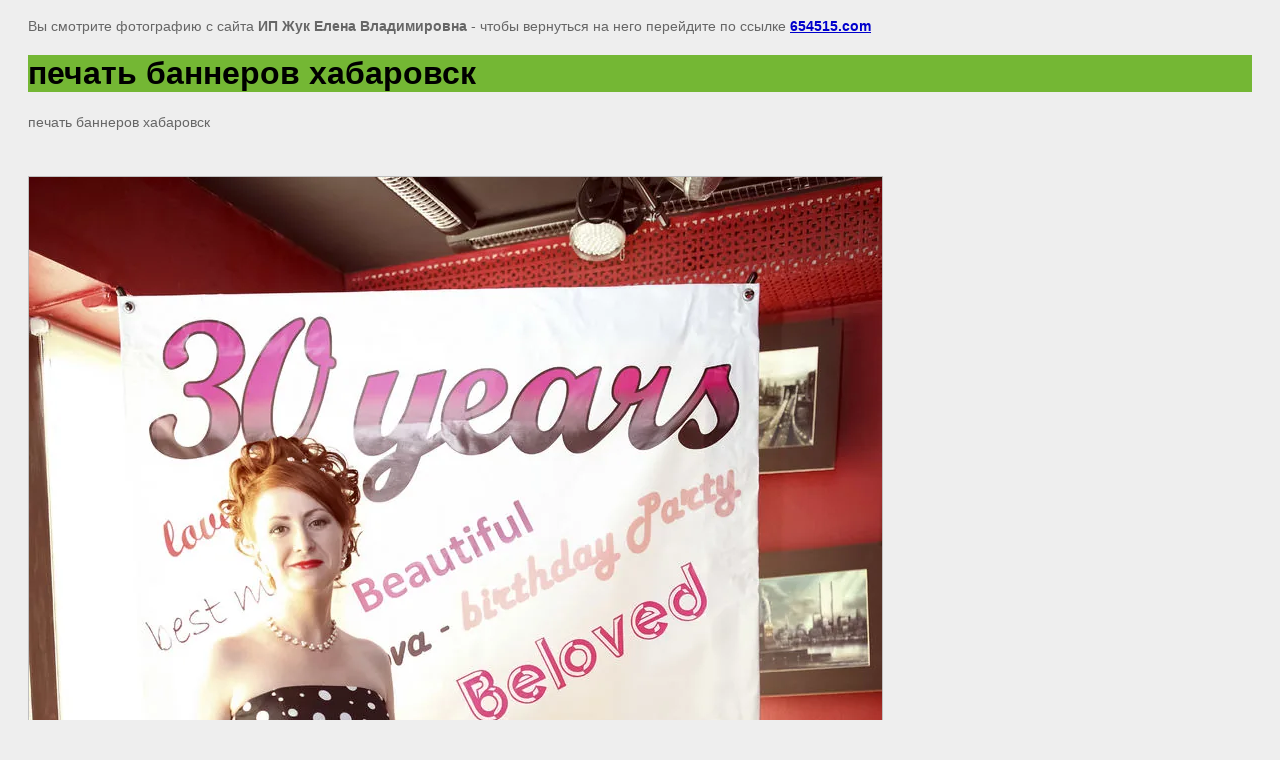

--- FILE ---
content_type: text/html; charset=utf-8
request_url: http://654515.com/banner/image/34242809
body_size: 2234
content:
<html>
<head>
<meta name="yandex-verification" content="2e3d48bccd831049" />
<meta name="google-site-verification" content="dJa3rDznOinfEa-cv5_ka28U8nNcpI3HxMgLQ7rR2jU" />

            <!-- 46b9544ffa2e5e73c3c971fe2ede35a5 -->
            <script src='/shared/s3/js/lang/ru.js'></script>
            <script src='/shared/s3/js/common.min.js'></script>
        <link rel='stylesheet' type='text/css' href='/shared/s3/css/calendar.css' /><link rel='stylesheet' type='text/css' href='/shared/highslide-4.1.13/highslide.min.css'/>
<script type='text/javascript' src='/shared/highslide-4.1.13/highslide-full.packed.js'></script>
<script type='text/javascript'>
hs.graphicsDir = '/shared/highslide-4.1.13/graphics/';
hs.outlineType = null;
hs.showCredits = false;
hs.lang={cssDirection:'ltr',loadingText:'Загрузка...',loadingTitle:'Кликните чтобы отменить',focusTitle:'Нажмите чтобы перенести вперёд',fullExpandTitle:'Увеличить',fullExpandText:'Полноэкранный',previousText:'Предыдущий',previousTitle:'Назад (стрелка влево)',nextText:'Далее',nextTitle:'Далее (стрелка вправо)',moveTitle:'Передвинуть',moveText:'Передвинуть',closeText:'Закрыть',closeTitle:'Закрыть (Esc)',resizeTitle:'Восстановить размер',playText:'Слайд-шоу',playTitle:'Слайд-шоу (пробел)',pauseText:'Пауза',pauseTitle:'Приостановить слайд-шоу (пробел)',number:'Изображение %1/%2',restoreTitle:'Нажмите чтобы посмотреть картинку, используйте мышь для перетаскивания. Используйте клавиши вперёд и назад'};</script>
<link rel="icon" href="/favicon.ico" type="image/x-icon">

<link rel='stylesheet' type='text/css' href='/t/images/__csspatch/1/patch.css'/>

<title>печать баннеров хабаровск | Печать баннеров Хабаровск дешево</title>
<meta name="description" content="печать баннеров хабаровск | Печать баннеров в Хабаровске по низким ценам в сжатые сроки. Изготовление баннеров любых размеров, привлекательный дизайн для вас и его разработка от профессионалов.">
<meta name="keywords" content="печать баннеров хабаровск | ">
<meta name="robots" content="all">
<meta name="revisit-after" content="31 days">
<meta http-equiv="Content-Type" content="text/html; charset=UTF-8">
<meta name="viewport" content="width=device-width, initial-scale=1.0, maximum-scale=1.0, user-scalable=no">

<style>
body, td, div { font-size:14px; font-family:arial; }
p { color: #666; }
body { padding: 10px 20px; }
a.back { font-weight: bold; color: #0000cc; text-decoration: underline; }
img { border: 1px solid #c0c0c0; max-width: 100%;width: auto;height: auto;}
div { width: 700px; }
h1 { font-size: 32px; }
</style>

</head>

<body bgcolor="#eeeeee" text="#000000">

<p>Вы смотрите фотографию с сайта <strong>ИП Жук Елена Владимировна</strong> -
чтобы вернуться на него перейдите по ссылке <a class="back" href="javascript:history.go(-1)">654515.com</a></p>

<h1>печать баннеров хабаровск</h1>

<div><p>печать баннеров хабаровск</p></div><br/><br clear=all/>


<img src="/d/IMG__0803-2.jpg" width="853" height="1280"  alt="печать баннеров хабаровск" />

<br/><br/>

&copy; <a class="back" href="http://654515.com/">ИП Жук Елена Владимировна</a>
<br/><br/>


<!-- assets.bottom -->
<!-- </noscript></script></style> -->
<script src="/my/s3/js/site.min.js?1769681696" ></script>
<script src="/my/s3/js/site/defender.min.js?1769681696" ></script>
<script >/*<![CDATA[*/
var megacounter_key="9c97ec205748db12a1732e417e129455";
(function(d){
    var s = d.createElement("script");
    s.src = "//counter.megagroup.ru/loader.js?"+new Date().getTime();
    s.async = true;
    d.getElementsByTagName("head")[0].appendChild(s);
})(document);
/*]]>*/</script>
<script >/*<![CDATA[*/
$ite.start({"sid":231910,"vid":232693,"aid":70423,"stid":1,"cp":21,"active":true,"domain":"654515.com","lang":"ru","trusted":false,"debug":false,"captcha":3});
/*]]>*/</script>
<!-- /assets.bottom -->
</body>
</html>

--- FILE ---
content_type: text/css
request_url: http://654515.com/t/images/__csspatch/1/patch.css
body_size: 116
content:
html h1 { background-color: rgb(116, 183, 52); }
html .left_menu ul li a:hover { background-color: rgb(116, 183, 52); }
html footer { background-color: rgb(116, 183, 52); }


--- FILE ---
content_type: text/javascript
request_url: http://counter.megagroup.ru/9c97ec205748db12a1732e417e129455.js?r=&s=1280*720*24&u=http%3A%2F%2F654515.com%2Fbanner%2Fimage%2F34242809&t=%D0%BF%D0%B5%D1%87%D0%B0%D1%82%D1%8C%20%D0%B1%D0%B0%D0%BD%D0%BD%D0%B5%D1%80%D0%BE%D0%B2%20%D1%85%D0%B0%D0%B1%D0%B0%D1%80%D0%BE%D0%B2%D1%81%D0%BA%20%7C%20%D0%9F%D0%B5%D1%87%D0%B0%D1%82%D1%8C%20%D0%B1%D0%B0%D0%BD%D0%BD%D0%B5%D1%80%D0%BE%D0%B2%20%D0%A5%D0%B0%D0%B1%D0%B0%D1%80%D0%BE%D0%B2%D1%81%D0%BA%20%D0%B4%D0%B5%D1%88%D0%B5%D0%B2%D0%BE&fv=0,0&en=1&rld=0&fr=0&callback=_sntnl1769993905522&1769993905522
body_size: 198
content:
//:1
_sntnl1769993905522({date:"Mon, 02 Feb 2026 00:58:25 GMT", res:"1"})